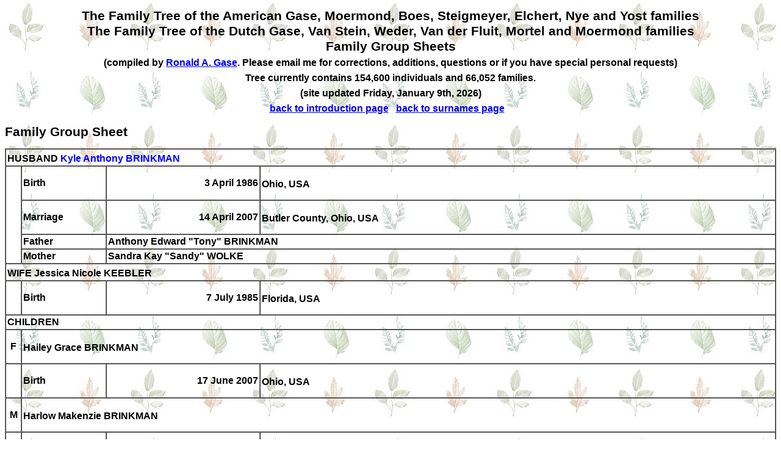

--- FILE ---
content_type: text/html
request_url: https://gase.nl/Internettree/f45296.htm
body_size: 965
content:
<!doctype html><html><head><meta http-equiv="Content-Type" content="text/html;charset=UTF-8" /><link rel="stylesheet" type="text/css" href="styles.css" /></head><body><head>
<meta http-equiv="Content-Language" content="en-us">
<meta http-equiv="Content-Type" content="text/html; charset=windows-1252">
<title>The Dutch and American Gase and related families</title>
</head>
<td width="85%" valign="top"><center><h1>The Family Tree of the American Gase, Moermond, Boes, Steigmeyer, Elchert, Nye and Yost families<br>The Family Tree of the Dutch Gase, Van Stein, Weder, Van der Fluit, Mortel and Moermond families<br>Family Group Sheets<br>
<font size="3">(compiled by <a href="mailto:ronald@gase.nl">Ronald A.  Gase</a>. Please email me for corrections, additions, questions or if you have special personal requests)</font><br>
<font class="style1" size="3">Tree currently contains 154,600 individuals and 66,052 families.<br>(site updated Friday, January 9th, 2026)<br>
<a href="index.htm">back to introduction page</a>&nbsp;&nbsp;&nbsp;<a href="surnames.htm">back to surnames page</a>&nbsp;&nbsp;&nbsp;</font></h1></center><h1>Family Group Sheet</h1><table border="1" cellpadding="2" cellspacing="0" width="100%"><tr><td width="100%" colspan="4">HUSBAND&nbsp;<b><a name="P101405"></a><a href="f45295.htm" class="lnk">Kyle Anthony BRINKMAN</a></b><sup></sup></td></tr><tr><td width="2%" rowspan="4" bgcolor="#FFFFFF">&nbsp;</td><td width="11%">Birth</td><td width="20%"><p align="right">3 April 1986</td><td width="67%">Ohio, USA<sup></sup></td></tr><tr><td width="11%">Marriage</td><td width="20%"><p align="right">14 April 2007</td><td width="67%">Butler County, Ohio, USA<sup></sup></td></tr><tr><td width="11%">Father</td><td width="87%" colspan="2">Anthony Edward "Tony" BRINKMAN</td></tr><tr><td width="11%">Mother</td><td width="87%" colspan="2">Sandra Kay "Sandy" WOLKE</td></tr><tr><td width="100%" colspan="4">WIFE&nbsp;<b><a name="P101406"></a>Jessica Nicole KEEBLER</b><sup></sup></td></tr><tr><td width="2%" rowspan="1" bgcolor="#FFFFFF">&nbsp;</td><td width="11%">Birth</td><td width="20%"><p align="right">7 July 1985</td><td width="67%">Florida, USA<sup></sup></td></tr><tr><td width="100%" colspan="4">CHILDREN</td></tr><tr><td width="2%"><p align="center"><a name="P101407"></a>F</td><td width="98%" colspan="3"><b>Hailey Grace BRINKMAN</b><sup></sup></td></tr><tr><td width="2%" rowspan="1" bgcolor="#FFFFFF">&nbsp;</td><td width="11%">Birth</td><td width="20%"><p align="right">17 June 2007</td><td width="67%">Ohio, USA<sup></sup></td></tr><tr><td width="2%"><p align="center"><a name="P101408"></a>M</td><td width="98%" colspan="3"><b>Harlow Makenzie BRINKMAN</b><sup></sup></td></tr><tr><td width="2%" rowspan="1" bgcolor="#FFFFFF">&nbsp;</td><td width="11%">Birth</td><td width="20%"><p align="right">16 October 2009</td><td width="67%">Ohio, USA<sup></sup></td></tr></table><font face="Tahoma">
<p><b><font SIZE="3"><a name="Contact">Contact</a></font></b><font size="3">
</font>
</p>
</font><font face="Tahoma">
<table id="table10" CELLPADDING="2" CELLSPACING="0" width="634">
<tr>
<td>
<p style="text-align: left"><font size="3" face="Tahoma">Email me at  <a HREF="mailto:ronald@gase.nl">
ronald@gase.nl</font></a></p>
</td>
</tr>
<tr>
<td>
<p style="text-align: left"><font size="3" face="Tahoma">Home Page <a HREF="https://gase.nl">https://gase.nl</font></a></p>
</td>
</tr>
</table>
</font></font></center></body></html>